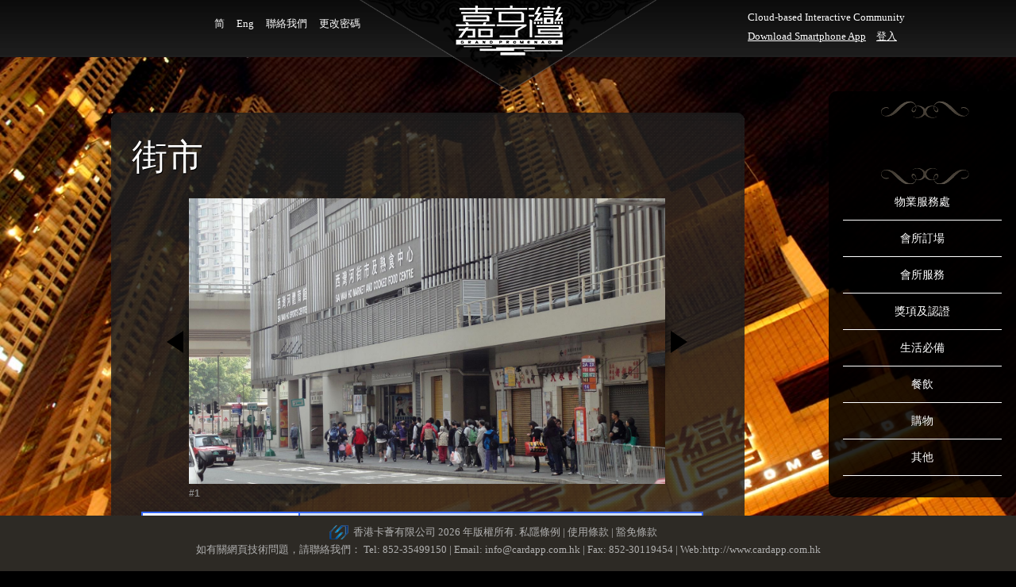

--- FILE ---
content_type: text/html; charset=utf-8
request_url: https://gp.hk-cic.com/Chi/otherinformation/List_details.aspx?classid=4B1C8F326231183F&Password=F715C494A94BC4903F12A00A0412A48E
body_size: 7994
content:


<!DOCTYPE html PUBLIC "-//W3C//DTD XHTML 1.0 Transitional//EN" "http://www.w3.org/TR/xhtml1/DTD/xhtml1-transitional.dtd">
<html xmlns="http://www.w3.org/1999/xhtml">
<head>
    <style type="text/css">
        .header-back
        {
            display: none;
        }
    </style>
    <link href="/Css/main.css" rel="stylesheet" type="text/css" /><link href="/Css/jquery-ui.css" rel="stylesheet" type="text/css" />
    <script src="/Js/jquery-1.8.2.min.js" type="text/javascript"></script>
    <script src="/Js/jquery-ui.min.js" type="text/javascript"></script>
    
<meta name="X-UA-Compatible" content="IE=EmulateIE7" /><meta name="robots" content="all" /><meta name="googlebot" content="all" /><title>

</title></head>
<body>
    <form name="aspnetForm" method="post" action="./List_details.aspx?classid=4B1C8F326231183F&amp;Password=F715C494A94BC4903F12A00A0412A48E" id="aspnetForm">
<div>
<input type="hidden" name="__VIEWSTATE" id="__VIEWSTATE" value="/[base64]/lgZzou4rloLTpgJrlkYpkAgIPZBYCZg8VAhBFNEQ5QjdENEQ4MzQyOTcxDOacg+aJgOmAmuWRimQCAw9kFgJmDxUCEDYxNjMwRDdBQ0E5MTVFRDgP5qWt5Li75aeU5ZOh5pyDZAIED2QWAmYPFQIQQkNBMUFCQTQ2QzI2ODQ3MxLlsYvoi5HmlLbmlK/[base64]/[base64]/[base64]/[base64]/Y2F0ZWlkPTkzOTcwMDRENkY1QzI5Q0UmUGFzc3dvcmQ9NzYwNjU5QjU4MUEzNkQ2RTE0OEM4NEE3MTA0OTkxMDMiPiDopb/ngaPmsrPnq5lf5aSq5a6J6KGXPC9hPjwvbGk+PGxpPjxhIGhyZWY9Ii9DaGkvb3RoZXJpbmZvcm1hdGlvbi9MaXN0X2J1c19kZXRhaWxzLmFzcHg/[base64]/Y2F0ZWlkPUJDQTFBQkE0NkMyNjg0NzMmUGFzc3dvcmQ9NzYwNjU5QjU4MUEzNkQ2RTE0OEM4NEE3MTA0OTkxMDMiPiDmuK/ls7bmsJHnlJ/mm7jpmaJf5aSq5a6J6KGXPC9hPjwvbGk+PC91bD48L2Rpdj48L2Rpdj48L2xpPmQCAg9kFgwCAQ8WAh8CBQEzZAIDDxYCHwIFATJkAgUPFgIfAgUBM2QCBw8WAh8CBQbnmoTlo6tkAgkPFgIfAgU/[base64]/L3VwbG9hZHMvTmVjZXNzaXR5RmlsZS9mNDVjZTVkYi03NDM3LTQ0MTItYTgzOS1kMWI2MDNlYTE3YTUucG5nZAILDxYCHwIF/[base64]/[base64]/[base64]/[base64]/[base64]/g2QCCQ8WAh8CBT8vdXBsb2Fkcy9OZWNlc3NpdHlGaWxlL2ZlNWU3ZjhhLTExN2YtNDFhYi1iNTVmLWUyNTQyMGQ4MjAzNi5wbmdkAgsPFgIfAgWOATxsaT48YSBocmVmPSIvQ2hpL290aGVyaW5mb3JtYXRpb24vTGlzdF9kZXRhaWxzLmFzcHg/[base64]/[base64]/opb/ngaPmsrPooZfluIKSAeeHn+alreaZgumWk++8miAgICAgICAgICAgICAgICAgICAgICAgICAgICAgICAgICAgICAgICAgICAgICAg6KGX5biCIDA2OjAwIC0gMjA6MDAgICAgICAgICAgICAgICAgICAgICAgICAgICAgICAgICAgICAgIOeGn+mjn+S4reW/gyAwNjowMCAtIDAyOjAwACPlpKrlronooZcxMuiZn+ilv+eBo+ays+W4guaUv+Wkp+W7iGRkfs2Ya9UpjYTKMdV4/nXEd8KxZOrXf9KagQ6nrRdyAG4=" />
</div>

<div>

	<input type="hidden" name="__VIEWSTATEGENERATOR" id="__VIEWSTATEGENERATOR" value="8E8C958A" />
</div>
    
    <div class="quanpingbeijing">
        <img src="/images/main_bg.jpg" /></div>
    <div class="header">
        <div class="header_wraper">
            <div class="header">
                <div class="en_chi">
                    <a href="/ChiSim/">简</a> <a href="/en/">Eng</a> <a href="/Chi/Clause/Contact.aspx">聯絡我們</a>
                    <a href="/Chi/UserCenter/ChangePassword.aspx">更改密碼</a>
                    
                </div>
                <div class="pingtai">
                    <p>
                        Cloud-based Interactive Community</p>
                    <p style="float: left;">
                        <a href="/Chi/Clause/DownloadApp.aspx">Download Smartphone App</a>
                        
                    </p>
                    <div id="ctl00_LoginUrl">
	
                        <a href="/Chi/UserCenter/Login.aspx" class="login-out">登入</a>
                    
</div>
                    
                </div>
                <div class="logo">
                    <div class="logo_1">
                        <a href="/">
                            <img src="/images/logo.png" /></a></div>
                </div>
            </div>
        </div>
    </div>
    <div class="clear">
    </div>
    
    <div class="wraper">
    



<div class="left_menu">
            <div class="left_top_circle">
                <img src="/images/left_top_circle.png" /></div>
            <div class="left_menu_body">
                <div class="jiahengwan">
                    
                </div>
                <div class="menu_list">
                    <ul id="menu">

                        <li><a href="javascript:void(0)">物業服務處 </a>
                            <div class="dropdown_4columns">
                                <div class="col_1">
                                    <ul>
                                        
                                                <li><a href="/Chi/Estates/tonggao.aspx?classid=87910D12E240B8CB">
                                                    屋苑通告</a></li>
                                            
                                                <li><a href="/Chi/Estates/tonggao.aspx?classid=083743ED7CA7A544">
                                                    停車場通告</a></li>
                                            
                                                <li><a href="/Chi/Estates/tonggao.aspx?classid=E4D9B7D4D8342971">
                                                    會所通告</a></li>
                                            
                                                <li><a href="/Chi/Estates/tonggao.aspx?classid=61630D7ACA915ED8">
                                                    業主委員會</a></li>
                                            
                                                <li><a href="/Chi/Estates/tonggao.aspx?classid=BCA1ABA46C268473">
                                                    屋苑收支報告</a></li>
                                            
                                                <li><a href="/Chi/Estates/tonggao.aspx?classid=0D7F11BB935E3B0C">
                                                    會所活動及課程通告</a></li>
                                            
                                                <li><a href="/Chi/Estates/tonggao.aspx?classid=9210718A09B47956">
                                                    嘉亨灣-獎項及認證</a></li>
                                            
                                    </ul>
                                </div>
                            </div>
                        </li>

                        <li><a href="javascript:void(0)">會所訂場</a>
                        
                            <div class="dropdown_4columns">
                                <div class="col_1">
                                    <ul>
                                        <li><a href="/Chi/Clubhouse/Booking-venues.aspx">預訂場地</a></li>
                                        <li><a href="/Chi/Clubhouse/Opening-hours.aspx">開放時間</a></li>
                                        <li><a href="/Chi/Clubhouse/Booking-records.aspx">訂場記錄</a></li>
                                    </ul>
                                </div>
                            </div>
                        
                        
                        </li>
                        <li><a href="javascript:void(0)">會所服務 </a>
                        <div class="dropdown_4columns">
                                <div class="col_1">
                                    <ul>
                                        
                                                <li><a href="/Chi/Estates/tonggao.aspx?classid=403ACE08DA867140">
                                                    會所服務</a></li>
                                            
                                    </ul>
                                </div>
                            </div>
                        
                        
                        
                        </li>
                        <li><a href="javascript:void(0)">獎項及認證 </a>
                            <div class="dropdown_4columns">
                                <div class="col_1">
                                    <ul>
                                        
                                                <li><a href="/Chi/Estates/tonggao.aspx?classid=AE4C2DCE460588B1">
                                                    獎項及認證</a></li>
                                            
                                    </ul>
                                </div>
                            </div>
                        
                        
                        
                        </li>
                        <li class="Life_css"><a href="javascript:void(0)">生活必備</a>

                        <div class="dropdown_4columns">
                                <div class="col_1">
                                    <ul>
                                        


                                            
                                
                                    
                                    
                                    


                                    <li><a href="javascript:void(0)">港鐵</a><div class="dropdown_4columns3"><div class="col_1"><ul><li><a href="/Chi/otherinformation/List_details.aspx?cateid=984DCF7FF4632F40&Password=760659B581A36D6E148C84A710499103">西灣河</a></li></ul></div></div></li>

                                            


                                            
                                
                                    
                                    
                                    


                                    <li><a href="javascript:void(0)">巴士/小巴</a><div class="dropdown_4columns3"><div class="col_1"><ul><li><a href="/Chi/otherinformation/List_bus_details.aspx?cateid=71EB7CDA28DC2717&Password=760659B581A36D6E148C84A710499103">西灣河 (嘉亨灣)</a></li><li><a href="/Chi/otherinformation/List_bus_details.aspx?cateid=DDDE9991DB1F8AF0&Password=760659B581A36D6E148C84A710499103">嘉亨灣 </a></li><li><a href="/Chi/otherinformation/List_bus_details.aspx?cateid=EFE6D6BA8CADC1C7&Password=760659B581A36D6E148C84A710499103"> 太康樓_太康街</a></li><li><a href="/Chi/otherinformation/List_bus_details.aspx?cateid=9397004D6F5C29CE&Password=760659B581A36D6E148C84A710499103"> 西灣河站_太安街</a></li><li><a href="/Chi/otherinformation/List_bus_details.aspx?cateid=D55EF73D9F9FFA90&Password=760659B581A36D6E148C84A710499103">太安樓, 筲箕灣道</a></li><li><a href="/Chi/otherinformation/List_bus_details.aspx?cateid=BCA1ABA46C268473&Password=760659B581A36D6E148C84A710499103"> 港島民生書院_太安街</a></li></ul></div></div></li>

                                            


                                            
                                
                                    
                                    
                                    


                                    <li><a href="/Chi/otherinformation/List_show.aspx?classid=71EB7CDA28DC2717&Password=760659B581A36D6E148C84A710499103">的士</a></li>

                                            


                                            
                                
                                    
                                    
                                    


                                    <li><a href="javascript:void(0)">電車</a><div class="dropdown_4columns3"><div class="col_1"><ul><li><a href="/Chi/otherinformation/List_details.aspx?cateid=F408B863E1C87B17&Password=760659B581A36D6E148C84A710499103">電車</a></li></ul></div></div></li>

                                            


                                            
                                
                                    
                                    
                                    


                                    <li><a href="javascript:void(0)">跨境巴士</a><div class="dropdown_4columns3"><div class="col_1"><ul><li><a href="/Chi/otherinformation/List_details.aspx?cateid=87910D12E240B8CB&Password=760659B581A36D6E148C84A710499103">嘉亨灣跨境巴士</a></li></ul></div></div></li>

                                            


                                            
                                
                                    
                                    
                                    


                                    <li><a href="/Chi/otherinformation/List_details.aspx?classid=B020E2BD00054735&Password=760659B581A36D6E148C84A710499103">渡輪</a></li>

                                            


                                            
                                
                                    
                                    
                                    


                                    <li><a href="/Chi/otherinformation/List_details.aspx?classid=4B1C8F326231183F&Password=760659B581A36D6E148C84A710499103">街市</a></li>

                                            


                                            
                                
                                    
                                    
                                    


                                    <li><a href="/Chi/otherinformation/List_details.aspx?classid=E47D2E28CCB9A196&Password=760659B581A36D6E148C84A710499103">民政事務處</a></li>

                                            


                                            
                                
                                    
                                    
                                    


                                    <li><a href="/Chi/otherinformation/List_details.aspx?classid=083743ED7CA7A544&Password=760659B581A36D6E148C84A710499103">健康中心</a></li>

                                            


                                            
                                
                                    
                                    
                                    


                                    <li><a href="/Chi/otherinformation/List_details.aspx?classid=9397004D6F5C29CE&Password=760659B581A36D6E148C84A710499103">郵局</a></li>

                                            


                                            
                                
                                    
                                    
                                    


                                    <li><a href="/Chi/otherinformation/List_details.aspx?classid=E80CACA5DC2A8FD3&Password=760659B581A36D6E148C84A710499103">體育館</a></li>

                                            


                                            
                                
                                    
                                    
                                    


                                    <li><a href="/Chi/otherinformation/List_details.aspx?classid=87910D12E240B8CB&Password=760659B581A36D6E148C84A710499103">文娛中心</a></li>

                                            


                                            
                                
                                    
                                    
                                    


                                    <li><a href="/Chi/otherinformation/List_details.aspx?classid=9A25A97AE4E36FB2&Password=760659B581A36D6E148C84A710499103">電影資料館</a></li>

                                            
                                    </ul>
                                </div>
                            </div>


                        </li>
                        <li><a class="MenuNone" href="/Chi/Shop/ShopList.aspx?classid=D7D0E056A10363E7&Password=760659B581A36D6E148C84A710499103">
                            餐飲</a></li>
                        <li><a class="MenuNone" href="/Chi/Shop/ShopList.aspx?classid=984DCF7FF4632F40&Password=760659B581A36D6E148C84A710499103">
                            購物</a></li>
                        <li><a class="MenuNone" href="/Chi/Shop/ShopList.aspx?classid=71EB7CDA28DC2717&Password=760659B581A36D6E148C84A710499103">
                            其他</a></li>
                    </ul>
                </div>
            </div>
            <div class="left_bottom_circle">
                <img src="/images/left_bottom_circle.png" /></div>
        </div>


        <div class="other_detaile">

        




            <div class="other_detaile1-2">
                <div class="gongwyu">
                    <span class="title">
                        街市</span></div>
                <div class="other_detaile_contact-2">
                    <div class="wuyuan wuyuanlist">
                        <div class="clear">
                        </div>
                        <div class="bank2">
                        </div>
                        <div class="bibei">
                            <div class="bibei_tupian">
                                <link rel="stylesheet" media="all" type="text/css" href="/iStu12/iStu12.css" />
                                <script type="text/javascript" src="/iStu12/iStu12.js"></script>
                                <ul class="iStu12">
                                    <li class="prev"></li>
                                    <li class="images">
                                        <div class="slide">
                                            
                                                   <a title="點擊圖片展示大圖" href="https://gpadmin.hk-cic.com/uploads/NecessityFile/f6b34ca9-d052-4c4e-acd1-39da550bc31c.JPG" target="_blank"> <img src="https://gpadmin.hk-cic.com/uploads/NecessityFile/f6b34ca9-d052-4c4e-acd1-39da550bc31c.JPG" alt="#1" /></a>
                                                
                                        </div>
                                    </li>
                                    <li class="next"></li>
                                    <li class="caption"></li>
                                </ul>
                            </div>
                            <div class="clear">
                            </div>
                            <div class="bank">
                            </div>
                            <div class="bibei_content">
                                
                                        <table border="1">
                                            <tr>
                                                <td>
                                                    <div class="station">
                                                        西灣河街市</div>
                                                </td>
                                                <td>
                                                    <div class="change_sttation">
                                                        營業時間：                                               街市 06:00 - 20:00                                      熟食中心 06:00 - 02:00</div>
                                                </td>
                                            </tr>
                                            <tr>
                                                <td>
                                                    <div class="ticket">
                                                        </div>
                                                </td>
                                                <td>
                                                    <div class="service_time">
                                                        太安街12號西灣河市政大廈</div>
                                                </td>
                                            </tr>
                                        </table>
                                    
                            </div>
                        </div>
                    </div>
                </div>
            </div>
        </div>
        




<div class="clear"></div>
    <div style="height:46px;"></div>

    <div class="footer">
              
            <div class="wraper">
                <div class="footer2">
                    <img src="/images/cardapp_logo.png"><span>香港卡薈有限公司 2026 年版權所有. <a href="#">私隱條例</a> | <a href="#">使用條款</a> | <a href="#">豁免條款</a> </span></div>
                <p>如有關網頁技術問題，請聯絡我們： Tel: 852-35499150 | Email: <a href="mailto:info@cardapp.com.hk">info@cardapp.com.hk </a> |  Fax: 852-30119454 | Web:<a href="http://www.cardapp.com.hk">http://www.cardapp.com.hk</a></p>
            </div>
        </div>


   
    </div>

    </form>
</body>
</html>


--- FILE ---
content_type: text/css
request_url: https://gp.hk-cic.com/Css/main.css
body_size: 6882
content:
@charset "utf-8";

@import url(reset.css);

.clear{
	
	clear:both;
}



.bank{
	
	height:10px;
}


.bank1{
	
	height:105px;
}


.bank2{
	
	height:22px;
}


.bank3{
	
	height:8px;
}


a{
	
	text-decoration:none;
}


body{
	
	color:#000;
	
	font-family:"trajan Pro";
	
	font-size:10pt;
	
	color:#fff;
	
	background:url(../images/main_bg.jpg) #000 no-repeat top;
}


.logo{
	
	margin:0 auto;
	
	width:374px;
}


.header_wraper{
	
	margin:0 auto;
	
	width:1000px;
	
	background:url(../images/head_bg.png) repeat-x;
}


	
.en_chi{
	
	float:left;
	
	line-height:36px;
	
    width:320px;
	
    text-align:right;
	
	padding-top:12px;
	
	
}


.en_chi a{
	
	color:#fff;
	
	margin:0 6px;
}


.pingtai{
	
	float:right;
	
	line-height:24px;
	
	padding-top:10px;
	
	
}


	.pingtai a
	{
	
	    color:#fff;
	
	    text-decoration:underline;
	
	
}


.wraper{
	
	margin:0 auto;
	
	width:1000px;
}


	
.header{
	
	background:url(../images/head_bg.png) repeat-x;
	
	height:72px;
	
	width:100%;
	
	font-size:10pt;
	

}


.logo_1{
	
	position:absolute;
}


	
.index_pro{
	
	margin:0 auto;
	
	width:747px;
	
	margin-top:130px;
	
	overflow:hidden;
	
	float:right;
}


	
ul.index_pro_list{
	
	width:875px;
}


ul.index_pro_list li{
	
	float:left;
	
	width:249px;
	
	height:157px;
	
	display:block;
	
	background:url(../images/index_pro_bg.png) no-repeat;
	
	margin-top:-79px;
	
	position:relative;
	

}


ul.index_pro_list li a{
	
	color:#fff;
	
	top:64px;
	
	left:10px;
	
	width:229px;
	
	height:45px;
	
	text-align:center;
	
	display:block;
	
	z-index:3;
	
	position:absolute;
	
	
}


ul.index_pro_list li a:hover{
	
	color:#999;
	
	display:block;
}


	
ul.index_pro_list li.pro_list_first{
	
	margin-top:0px;
	
	margin-left:0px;
}


ul.index_pro_list li.pro_list_second{
	
	
	margin-left:124px;
}


ul.index_pro_list li.pro_list_third{
	
	background:none;
}


	
	
/*.footer{
	
	margin:0 auto;
	
	width:520px;
	
	font-size:7px;
	
	position:fixed;
	
	bottom:0;
	
	left:50%;
	
	margin-left:-260px;
	

}


.footer_main{
	
	float:left;
	
	width:494px;
	
	background:url(../images/footer_middle_bg.png) repeat-x;
	
	height:56px;
}


.footer_logo{
	
	float:left;
}


.footer_left{
	
	float:left;
	
	width:13px;
	
	height:56px;
	
	display:block;
}


.footer_right{
	
	display:block;
	
	width:13px;
	
	height:56px;
	
	float:right;
}


.footer_all_right{
	
	color:#000;
	
	text-align:center;
	
	width:254px;
	
	float:right;
	
	font-size:7px;
	
	-webkit-text-size-adjust:none;
	
	padding-top:11px;
	
	
	
}


.footer_all_right a{
	
	color:#000;
}


.footer_all_right a:hover{
	
	color:#fff;
}
*/
.footer {
	background:#2d2a25;
	position:fixed;
	height:60px;
	padding-top:10px;
	bottom:0px; right:0px; left:0px;
	color:#b1b1b1;
	text-align:center;
	line-height:22px;
	z-index:2;
}
.footer a{ color:#b1b1b1;}
.footer a:hover{ color:#fff;}
.footer p img{}
.footer2{ height:22px; line-height:22px; margin:0 auto; width:450px;}
.footer2 img{ float:left; margin-right:5px;}
.footer2 span{ height:22px; line-height:22px; float:left;}
	
	
/*booking*/
.changdi-auto{
	
	margin:0 auto;
	
	width:815px;
	
	margin-top:30px;
	
	float:left;
	
	
}


.changdi-b{
	
	padding-top:20px;
}


.changdi-l{
	
	float:left;
	
	width:292px;
}


.changdi {
	
	width: 292px;
	
	height:430px;
	
	background: url(../images/changdi.png) no-repeat;
	

}


.changdi-1 {
	
	text-align: center;
	
	padding-top: 24px;
	

}


.changdi-1 span.sheshi {
	
	width: 132px;
	
	height: 32px;
	

}


.ss {
	
	width: 114px;
	
	height: 30px;
	
	text-align: center;
	
	border: 0 none;
	
	font-size: 14px;
	
	line-height: 25px;
	
	padding-left: 10px;
	
	padding-bottom: 5px;
	
	padding-top: 5px;
	
	color: #555;
	
	background: url(../images/changdi_2.png) no-repeat;
	

}


.changdi-1 p {
	
	width: 180px;
	
	height: 26px;
	
	background: url(../images/changdi_3.png) no-repeat;
	
	margin-top: 16px;
	
	font-size: 11px;
	
	line-height:28px;
	
	letter-spacing:-1px;
	
	color: #777;
	
	margin-left: 55px;
	

}


.changdi-2 {
	
	width: 214px;
	
	height: 204px;
	
	background: url(../images/changdi_4.png) no-repeat;
	
	
	margin:0 auto;
	
	margin-top: 15px;
	

}


.changdi-3{
	
	margin:0 auto;
	
	width:230px;
	
	text-align:right;
	
	padding-top:20px;
	
	height:30px;
	
	line-height:30px;
	}


.changdi-r{
	
	float:right;
	
	width:502px;
}


.changdi-r-b{
	

}


.changdi-r-body{
	
	float:left;
	
	width:100%;
	
	background:url(../images/changdi-r_bg.png) repeat-y;
	
	height:536px;
}


.changji-project{
	
	padding:10px 0 0 10px;
	
	line-height:20px;
	
	clear:both;
}


.content-body{
	
	margin:0 auto;
	
	width:488px;
}


.yiding-list p{
	
	background-color: #677680;
	
    height: 23px;
	
    width: 488px;
}


.yiding-list p span{
	
	width:50%;
	
	line-height:23px;
	
	display:block;
	
	float:left;
	
	text-align:center;
	
	color:#fff;
}



.yiding-list p span.lanse{
	
	background:#D2EBF2;
	
	color:#000;
}


.yiding-list p span.lanse_fee{
	
	background:#D2EBF2;
	
	color:#000;
}


.shuoming{
	
	height:30px;
	
	line-height:30px;
}


.changdi-list
{
	
    float:left;
	
    height:223px;
	
    overflow:auto;
	
	width:488px;
	
	
}


.yidi-top{
	
	background:#677680;
	
	float: left;
	
    width: 100%;
}


.yidi-now p{
	
	/*background:#00B0F0;
	*/
	float:left;
	
	width:100%;
	
	height:23px;
	
	line-height:23px;
}


.lanse_bg_l{
	
	background:#677680;
	
	height:23px;
}


.yidi-now span{
	
	width:33%;
	
	display:block;
	
	float:left;
	
	text-align:center;
	
	color:#fff;
	
	
}


.yidi-now span.lanse-1{
	
	width:67%;
	
	color:#686868;
	

	height:19px;
	
	padding:2px 0;
}


.yidi-now p.lanse_bg_even span.lanse-1{
		background:#D2EBF2;
	 color:#000;
}


.yidi-now span.lanse-2{
	
	width:67%;
	
	height:11px;
	
	padding:6px 0;
}


	
	.yidi-now span.lanse-1 span{
	
	width:100%;
	
	height:10px;
	
	
}



	
.yidi-now span.dd{
	
	width:67%;
}


.aniu-btn{
	
	text-align:right;
	
	margin-top:20px;
}


	
.changdi2 {
	
	width: 280px;
	
	height: 265px;
	
	margin-left: 35px;
	
	margin-top: 10px;
	

}


.changdi2 span {
	
	font-size: 16px;
	
	color: #606060;
	
	line-height: 20px;
	
	float: left;
	

}


.changdi2 p {
	
	width: 140px;
	
	height: 31px;
	
	display: block;
	
	float: left;
	
	margin-bottom: 20px;
	
	margin-top: 10px;
	

}


.changdi2 p span {
	
	font-family: Arial;
	
	font-size: 12px;
	
	color: #606060;
	
	line-height: 30px;
	
	width: 65px;
	
	height: 31px;
	

}


/*end booking*/

/*booking_jilu*/
.booking_jilu{
	
	margin:0 auto;
	
	width:815px;
	
	margin-top:44px;
	
	float:left;
}



.jilu-list tr, .jilu-list td, .jilu-list th{
	
	border:1px solid #575757;
}


.jilu-list table{
	
	border:0px;
}


.jilu-list tr{
	
    background:rgba(35, 35, 35, 0.8) none repeat scroll 0 0 !important;
	
    -moz-opacity:0.8;
	
	filter:Alpha(opacity=80);
	
	background:rgb(35, 35, 35);
	
	
}


.jilu-list td{
	
	text-align:center;
	
	padding:10px 0;
}


.jilu-list tr.jilu-t{
	
	background:url(../images/jilu-th-bg.png) no-repeat;
	
	height:75px;
	
	line-height:75px;
}


.jilu-t th{
	
	color: #FFFFFF;
	
    font-size: 22px;
	
	text-align:center;
	
	background:#232323;
}


.jilu-list tr.even{
	
    background:rgba(18, 18, 18, 0.9) none repeat scroll 0 0 !important;
	
    -moz-opacity:0.9;
	
	filter:Alpha(opacity=90);
	
	background:rgb(18, 18, 18);
}


.jilu-list1{
	
	width:200px;
	
	font-size:16px;
	
	color:#929292;
}


.jilu-list2{
	
	width:200px;
	
	color:#929292;
}


.jilu-list3{
	
	width:200px;
	
	color:#929292;
}


.jilu-list4{
	
	width:200px;
	
	color:#929292;
}


.jilu-list4 a{
	
	color:#fff;
}


.timeleft{
	
	float:left;
	
	text-align:left;
	
	padding-left:4px;
}


.timeright{
	
	float:right;
	
	padding-right:4px;
}


.jilu-list td div{
	
	float:left;
	
	line-height:19px;
	
	clear:both;
	
	width:100%;
}


	
	
	.jilu-list5{
	
	width:20%;
	
	font-size:16px;
	
	color:#000;
	
	
}


.jilu-list6{
	
	width:33%;
	
	color:#929292;
}


.jilu-list7{
	
	width:20%;
	
	color:#929292;
}


.jilu-list8{
	
	width:10%;
	
	color:#929292;
}


.jilu-list9{
	
	width:29%;
	
   color:#929292;
}



.jilu-list td.jilu-list10 p
{
	
    /*color:#000;*/
	
	padding:0px 4px;
	
	line-height:20px;
}


.jilu-list td.jilu-list5{
	
	text-align:left;
	
	color:#838383;
}


.jilu-list td.jilu-list5 span{
	
	float:right;
	
	padding-top:10px;
}


.jilu-list11{
}


.jilu-list11 div{
	
/*	height:28px;*/
	
	display:block;
	
	line-height:20px;
	
	width:100%;
	
	float:left;
}


.jilu-list11 div span{
	
	width:50%;
	
	display:block;
	
	font-size:14px;
	
	float:left;
	
	
}


.open-fee{
	
/*	border-bottom:1px solid #C6C9CD;*/
}


	
	
.timeleft{
	
	float:left;
	
	text-align:left;
	
	padding-left:4px;
}


.timeright{
	
	float:right;
	
	padding-right:4px;
}


.jilu-list td div{
	
	float:left;
	
	line-height:19px;
	
	clear:both;
	
	width:100%;
	
	display:block;
	
	
}



.jilu-list td p{
	
	float:left;
	
	width:96%;
	
	padding:10px 5px;
	
	text-align:left;
}


	
	
/*end booking_jilu*/

/*ohter_detaile*/
.other_detaile{
	
	margin:0 auto;
	
	width:800px;
	
	margin-top:70px;
	
	float:left;
	position:relative;
}


.other_detaile1{
	
	float:left;
	
	width:746px;
	
	height:392px;
	
	padding:26px;
	
	background:url(../images/other__detaile_bg.png) no-repeat;
}


	
	.other_detaile1-2{
	
	float:left;
	
	width:746px;
	
	height:836px;
	
	padding:26px;
	
	background:url(../images/other__detaile_bg2.png) no-repeat;
}


.other_detaile_contact{
	
	width:744px;
	
	height:340px;
	
	overflow:auto;
}


	.other_detaile_contact-2{
	
	width:744px;
	
	height:760px;
	
	overflow:auto;
}


/*end ohter_detaile*/


/*all_list*/

.all_list-auto{
	
	margin:0 auto;
	
	width:800px;
	
	margin-top:60px;
	
	float:left;
}


.all_list_body{
	
	float:left;
	
	width:800px;
	
	background:url(../images/all_list_body.png) repeat-y;
}
.all_list_body1{
	
	margin:0 auto;
	
	width:760px;
	
	padding:11px 0;
}
.all_list_body_shopbook{
	
	float:left;
	
	width:800px;
	
	background:url(../images/all_list_body.png) repeat-y;
}
.all_list_body1_shopbook{
	margin:0 auto;
	width:760px;
	padding:11px 0;
}

.title-t{
	
	color: #fff;
	
    font-family: "宋体";
	
    font-size: 20px;
	
    font-weight: bold;
	
    line-height: 20px;
}
.title-t_booshop a{
	
	color: #fff;
	
    font-family: "宋体";
	
    font-size: 20px;
	
    font-weight: bold;
	
    line-height: 20px;
}

.tonggao-t1{
	
	width:580px;
	
	padding-left:16px;
}





.tonggao-t1 a{
	
	float:left;
}


.tonggao-t1{
}


.tonggao-t1 span{
	
	float:left;
	
	margin:-2px 0 0 12px;
	
	display:block;
	
	width:58px;
	
	height:32px;
	
	
}


	
	
	
.tonggao-t2{
	width:110px;
	

text-align:center;
}


.tonggao-t table, .tonggao-t tr{
	
	border:1px solid #333;
}


.tonggao-t td, .tonggao-t th{
	
	border:0px;
}


.tonggao-t th{
	
	background:#222;
	
	
	color:#fff;
	
	height:23px;
	
	line-height:23px;
}


.tonggao-t td{
	
line-height:32px;
	
	height:32px;
}


.tonggao-t tr{
	
	/*background:#d2eaf1;
	*/
}


.tonggao-t tr.tonggao-even{
	
	/*background:#fff;
	*/
	background:url(../images/all_list_body.png);
}


.tonggao-t td a{
	
	 color: #e4e4e4;
	
    text-decoration: underline;
}


.tonggao-t td{
	
	 color: #e4e4e4;
	
    text-decoration: underline;
}


.tonggao-t{
	
	margin-top:10px;
}
.tonggao-t_booshop{
    text-align:center;
	margin-top:10px;
}


/*end all_list*/

/*login website css*/
.login-auto{
	
	margin:0 auto;
	
	width:605px;
	
	
}


.header-r{
	
	height:161px;
	
	width:100%;
}


.login{
	
	position:relative;
	
	width:600px;
	
	height:233px;
	
	margin-top:90px;
	
	border:1px solid #504F4F;
	
	background:url(../images/logo_login_bg.png) repeat;
}


.login_l_t, .login_r_t,  .login_l_b, .login_r_b{
	 position:absolute;
	 width:10px;
	 height:10px;
	 display:block;
	 z-index:1
}


.login_l_t{
	
	left:-1px;
	
	top:-1px;
	
	background:url(../images/logo_l_t.png) no-repeat;
}


.login_r_t{
	
	top:-1px;
	
	right:-1px;
	
	background:url(../images/logo_r_t.png) no-repeat;
}


.login_l_b{
	
	left:-1px;
	
	bottom:-1px;
	
	background:url(../images/logo_l_b.png) no-repeat;
}


.login_r_b{
	
	right:-1px;
	
	bottom:-1px;
	
	background:url(../images/logo_r_b.png) no-repeat
}


	
.login_title{
	
	background:url(../images/logo_title.jpg) repeat-x;
	
	height:32px;
}


.login_title h3{
	
	line-height:32px;
	
	padding-left:20px;
	
	font-weight:bold;
	
	color:#121313;
	
	font-size:14px;
	
	float:left;
	
	
}


.return_title{
	 float: right;
	
width: 32px;
	
height: 32px;
	
display: block;
	
line-height: 32px;
	
text-align: center;
	
color: rgba(249, 33, 8, 1);
	
font-weight: bold;
}


	
.login-btn{
	
	width:71px;
	
	height:20px;
	
	text-align:center;
	
	line-height:20px;
	
	background:#c7c8c9;
	
	border:none;
}


.login-body{
	
	float:left;
	
	padding:36px 0 26px 0;
	
	width:100%;
}


ul.list5{
	
	clear:both;
	
	height:39px;
}


ul.list5 li{
	
	float:left;
}


ul.list5 li.list5-1{
	
	width:34%;
	
	text-align:right;
	
	line-height:28px;
}


ul.list5 li.list5-2{
	
	width:60%;
}


.text1{
	
	width:217px;
	
	height:17px;
	
	border:1px solid #c6c6c6;
	
	padding:5px 4px;
}


.text2{
	
	height:17px;
	
	border:1px solid #c6c6c6;
	
	padding:5px 4px;
}


.login_info{
	 float:right;
	
padding-top:65px;
}




/*
aspnetpager分页控件样式
*/
.paginator
{
	
	font: 12px Arial, Helvetica, sans-serif;
	
	margin: 0px;
	
	padding: 0px;
	
	height: 25px;
	
	line-height: 25px;
	
	background:#E1E2E3;
	
	color:#999;
	

}


.paginator a, .pageList .this-page
{
	
	padding: 1px 6px;
	
	border: solid 1px #ddd;
	
	background: #fff;
	
	text-decoration: none;
	
	margin-right: 2px;
	

}


.paginator a:visited
{
	
	padding: 1px 6px;
	
	border: solid 1px #ddd;
	
	background: #fff;
	
	text-decoration: none;
	

}


.paginator .break
{
	
	padding: 1px 6px;
	
	border: none;
	
	text-decoration: none;
	

}


.paginator .this-page
{
	
	padding: 1px 6px;
	
	font-weight: bold;
	
	font-size: 13px;
	
	border: none;
	

}


.paginator a:hover
{
	
	color: #fff;
	
	background: #ffa501;
	
	border-color: #ffa501;
	
	text-decoration: none;
	

}




/*gangtie_style*/
.wuyuanlist{
	
	width:944px;
	
	margin:0 auto;
}


.gongwyu{
	
	color:#fff;
	
	font-size:45px;
	
	text-shadow:1px 1px 1px #000;
}


.title{
}


.title_time{
	
	float:right;
}


.fabu_time{
	
	float:right;
	
	color:#fff;
	
	text-shadow:2px 2px 2px #000;
	
	width:175px;
	
	text-align:center;
}


.wuyuanlist{
	
	width:720px;
}


ul.list5{
}


ul.list5 li{
	
	height:40px;
	
	font-size:16px;
	
	line-height:40px;
	

}



ul.list5 li a{
	
	color:#fff;
	
	text-shadow:2px 2px 2px #000;
	
	padding-left:10px;
}


	
	
.wuyuan_name{
	
	color:#fff;
	
	text-shadow:2px 2px 2px #000;
	
	font-size:30px;
	
	padding-top:20px;
	

}


.wuyuan_detail_time{
	
	float:right;
	
	color:#fff;
	
	text-shadow:2px 2px 2px #000;
}


	
.shangpu_miaosu{
/*	
	float:left;
	
	width:180px;*/
	
	line-height:26px;
}


	
	
.bibei_tupian{
	
	margin:0 auto;
	
	width:720px;
}


.bibei_tupian img{
	
	max-width:600px;
	
	text-align:center;
}


.bibei_content{
	
	margin:0 auto;
	
	width:720px;
}


.bibei_content table{
	
	margin-bottom:20px;
}


	
.bibei_content table td table{
	
	margin-bottom:0px;
}


.bibei_content table, .bibei_content table tr, .bibei_content table td{
	
	border:2px solid #36F;
}



	
.bibei_content .station:nth-child(even){
	
	background:#000;
}



.station{
	
	width:196px;
	
	text-align:center;
	
	color:#000;
	

	font-size:30px;
	
	padding:10px 0;
	
	background:#fff;
}


.change_sttation{
	
	width:496px;
	
	padding:5px;
	
	background:#d3dfee;
	
	color:#000;
	
	
}


.bibei_content table tr:nth-child(odd){
	
	background:#d3dfee;
}


	
.bibei_content table tr td:first-child(odd){
	
	background:#fff;
}

	
.bibei_content table tr td table tr:nth-child(odd){
	
	color:#000;
}

	
.service_time{
	
	padding:5px;
}


.ticket{
	
	text-align:center;
	
	padding:10px 0;
	
	width:196px;
	
	background:#fff;
	
	color:#000;
	

}


.bus_bg{
	
	background:#fff;
}


/*end gnagtie_style*/

/*shop_show*/
.content_bg{
	
	float:left;
	
	width:760px;
	
	min-height:350px;
	
	background:url(../images/other__detaile_bg2_bg.png) repeat-y;
	
	padding-bottom:153px;
	
	padding:0 20px;
}


	
	
	
ul.list2{
	
	margin:42px auto;
	
	width:990px;
}


ul.list2 li{
	
	float:left;
	
	width:33%;
	
	height:70px;
}


ul.list2 li a{
	
	color:#fff;
	
	font-size:45px;
	
	text-shadow:2px 2px 2px #000;
	
	padding-left:20px;
}


ul.list2 li:nth-child(3n+0){
	
	text-align:right;
}


ul.list2 li:nth-child(3n-1){
	
	text-align:center;
}


	
.wuyuan{
	
	margin:0 auto;
	
	
}


.fatuan{
	
	float:left;
	
	width:389px;
	
	padding-right:146px;
	

}


ul.list3{
	
	margin:46px auto;
}


ul.list3 li{
	
	height:70px;
	
	float:left;
	
	width:389px;
}


ul.list3 li:nth-child(2n+0){
}


ul.list3 li a{
	
	color:#fff;
	
	font-size:45px;
	
	text-shadow:2px 2px 2px #000;
	
	padding-left:20px;
}


ul.list4{
	
	margin:46px auto;
}


ul.list4 li{
	
	height:70px;
	
	font-size:28px;
	

}



ul.list4 li a{
	
	color:#fff;
	

	text-shadow:2px 2px 2px #000;
	
	padding-left:20px;
}


	
.publick{
	
	position:relative;
	
	padding-top:44px;
	
	float:left;
	
	width:800px;
	
	
}


.botoom_room{
	
	position:absolute;
	
	left:-65px;
	
	bottom:0px;
}


	
.shangpu_A{
	
	margin:0 auto;
	
	width:760px;
}


	
.shangpu_pic{
   clear: both;
    margin: 0 auto;
    padding-top: 20px;
    width: 640px;
}



.shangpu_name{
     clear: both;
    float: left;
    width: 100%;
}


	.shangpu_pic img{
	max-width:640px;
}


.shangpu_name{
	
	color:#fff;
	
	font-size:18px;
	
	text-shadow:2px 2px 2px #000;
}


.shangpu_name_tit{
	
	color:#fff;
	
	font-size:45px;
	
	text-shadow:2px 2px 2px #000;
	
	text-align:center;
}


.shangpu_contact{
	
	font-size:30px;
}


.shangpu_contact a{
	
	color:#fff;
	
	text-shadow:2px 2px 2px #000;
}
ul.list5-shop li{ float:left; padding: 0 10px; font-size:0.8em;}
.aline{text-decoration: underline;}

	
.tanchu{
	
	position:absolute;
	
	top:0px;
	
	left:65px;
	
	display:none;
}


	

/*end shop_show*/
.quanpingbeijing{
	position:fixed;
	 z-index:-1;
	 left:0px;
	 top:0px;
	 bottom:0px;
	 right:0px;
}
.quanpingbeijing img
{
    width:100%; 
    height:100%;
}



/*left_menu*/
.left_menu{
	
	width:236px;
	
	position:fixed;
	
	right:0px;
	
	top:115px;
	
	z-index:101;
	
	float:right;
}


.left_menu_body{
	
	float:left;
	
	width:200px;
	
	text-align:center;
	
	padding:0 18px;
	
	font-size:15px;
	
	padding-bottom:16px;
	
	background:url(../images/left_menu_list.png) repeat-y;
}


.jiahengwan{
	
	background:url(../images/jiahengwan_name.png) no-repeat;
	
	height:62px;
	
	padding-top:44px;
}


.menu_list ul{
}


.menu_list ul li{
	
	width:200px;
	
	border-bottom:1px solid #fff;
	
	text-align:center;
	
	float:left;
}


.menu_list ul li a{
	
	color:#fff;
}


.menu_list ul li a:hover{
	
	color:#CCC;
	
	 background:url(../images/left_xiaosanjiao.png) no-repeat left;
}


	.menu_list ul li a.MenuNone:hover{
	
	color:#CCC;
	
	 background:none;
}


/*弹出样式*/
#menu {
	width:156px;
}


#menu li{
	float:left;
	display:block;
	 position:relative;
	line-height:21px;
 }


#menu li a {
	font-size:14px;
	display:block;
	outline:0;
	text-decoration:none;
	 width:200px;
	 padding:12px 0 12px 21px;
	 margin-left:-21px;
}



.dropdown_4columns{
		margin:6px auto;
	float:left;
	position:absolute;
	 top:-999em;
	 text-align:center;
	 border-radius:10px 10px 10px 10px;
	
	background:rgba(0, 0, 0, 0.71) none repeat scroll 0 0 !important;
	
	-moz-opacity:0.71;
	
	filter:Alpha(opacity=71);
	
	z-index:5;
}


	

#menu li:hover .dropdown_4columns{
	right:218px;
	top:0px;
}


#menu li.Life_css:hover .dropdown_4columns{
	right:218px;
	top:-182px;
}


.col_1 {
	display:inline;
	float: left;
	position: relative;
	margin:0;
 }


.col_4 {
	display:inline;
	float: left;
	position: relative;
	margin:0;
}


#menu h3 {
	font-size:14px;
	font-weight:bold;
	color:#3B4053;
	margin:4px 0;
	padding-left:20px;
	font-family:"\5B8B\4F53",san-serif;
	line-height:21px;
	font-size:12px;
	text-align:center;
}




#menu li:hover div a {
	font-size:12px;
	color:#fff;
}


#menu li:hover div a:hover {
	color:#ccc;
}


#menu li ul {
	list-style:none;
	padding:0 18px 18px 18px;
	margin:0;
	 float:left;
}


#menu li ul li {
	font-size:12px;
	line-height:12px;
	position:relative;
	  margin:0;
	text-align:center;
	 width:138px;
}


#menu li ul li a{
	margin:0;
	 background:none;
	 width:138px;
	 padding-left:0px;
}


#menu li ul li:hover {
	background:none;
	margin:0;
	 width:138px;
}



/*three style*/
.dropdown_4columns3{
		margin:0 auto;
	float:left;
	position:absolute;
	 top:-999em;
	 text-align:center;
	 border-radius:10px 10px 10px 10px;
	
	background:rgba(0, 0, 0, 0.71) none repeat scroll 0 0 !important;
	
	-moz-opacity:0.71;
	
	filter:Alpha(opacity=71);
	
	z-index:5;
}


#menu li ul li:hover .dropdown_4columns3{
	right:156px;
	 top:0px;
}


#menu li ul li a{
	margin:0;
	 background:none;
	 width:138px;
	 padding-left:21px;
	 margin-left:-21px;
}


	
/*end left_menu*/

/*附加页*/
.con-tit{
	
	font-family:"黑体";
	
	font-size:24px;
	
	font-weight:bold;
	
	text-align:center;
	
	height:60px;
	
	line-height:60px;
	
	
}


.con-body{
	
	line-height:23px;
	
	padding:0 6px;
}


.con-body p{
	
	padding-left:12px;
}


.tonggao-body1{
	
	margin:0 auto;
	
	width:758px;
}


	
.index-mobile{
	
	padding-top:60px;
}


/*end附加页*/
.login-out{
	background: none;
	
color: #fff;
	
margin-left: 13px;
}



.coming_soon{
	
	width:729px;
}


.related-nav {
	position:absolute;
	right:800px;
	top:70px;
	width:80px;
	}
.related-nav div{
	clear:both;
	text-align:right;
	
	}
.rerated-link{
	margin-bottom:10px;
	float:left;
	width:100%;
	}
.rerated-link h3{
		background:rgba(0, 0, 0, 0.86) none repeat scroll 0 0 !important;
	
	-moz-opacity:0.86;
	
	filter:Alpha(opacity=86);
	float:right;
	padding-left:12px;
	height:28px;
	line-height:28px;
	font-family:"黑体";
	font-size:15px;
	font-weight:bold;
	}
.rerated-p{
	margin-bottom:7px;
	float:left;
	width:100%;
	}
.rerated-p a{
	color:#fff;
	float:right;
	background:rgba(0, 0, 0, 0.71) none repeat scroll 0 0 !important;
	
	-moz-opacity:0.71;
	
	filter:Alpha(opacity=71);
	padding-left:12px;
	height:18px;
	line-height:18px;
	padding-right:6px;
	}
	
.down_load_bg{width:1000px;}
.down_load_bg .other_detaile1{ background:url(../images/down_load_bg.png) no-repeat; width:946px;}
.down_load_bg .other_detaile_contact{ width:946px;}
.down_pic{ max-width:930px}


.order_border{ border:1px solid #ccc; margin-top:10px;}
.parting_line{ border-top:1px solid #ccc; float:left; width:100%;}
.order_remark{ margin-top:10px;}
.remark_content{ padding:10px 0;}
.tonggao-t .order_border table{ width:100%; border:0;}
.tonggao-t .order_border tr{ border:0;}
.tonggao-t .order_border th{ background:none; width:100px;}
/*manegement*/
.manegement_big_bg{ background:url(images/shop_bg.png) repeat-x top; width:100%; height:100%;}
.management_hover{height: 60px; text-align: center; line-height: 60px; border-color:#000; background:none;}
.management_hover:hover{ background-color:#a5d7b3;}


/*嘉亨湾商户入口按钮*/
.showPanel1user a{color: #ABA4A4;
background:  #121212;
padding: 10px;
margin: 0px;}
.showPanel1user a:hover{color: #ABA4A4;
padding: 10px;
margin: 0px;
background: #454343;}

--- FILE ---
content_type: text/css
request_url: https://gp.hk-cic.com/Css/reset.css
body_size: 385
content:
/* CSS Document */
html {
}
body, div, dl, dt, dd, ul, ol, li, h1, h2, h3, h4, h5, h6, pre, code, form, fieldset, legend, input, button, textarea, p, blockquote, th, td {
	margin:0;
	padding:0;
}
table {
	border-collapse:collapse;
	border-spacing:0;
}
fieldset, img {
	border:0;
}
address, caption, cite, code, dfn, em, strong, th, var, optgroup {
	font-style:normal;
	font-weight:bold;
}
del, ins {
	text-decoration:none;
}
li {
	list-style:none;
}
caption, th {
	text-align:left;
}
h1, h2, h3, h4, h5, h6 {
	font-size:100%;
	font-weight:normal;
}
q:before, q:after {
	content:'';
}
abbr, acronym {
	border:0;
	font-variant:normal;
}
sup {
	vertical-align:baseline;
}
sub {
	vertical-align:baseline;
}
legend {
	color:#000;
}
input, button, textarea, select, optgroup, option {
	font-family:Verdana, Geneva, sans-serif;
	font-size:12px;
	font-style:normal;
	font-weight:400;
}
input, button, textarea, select {
	*font-size:100%;
}

--- FILE ---
content_type: text/css
request_url: https://gp.hk-cic.com/iStu12/iStu12.css
body_size: 186
content:

ul.iStu12 {list-style:none; margin:0 auto; position:relative; padding:0 42px 25px 42px; width:0;}
ul.iStu12 li.prev {position:absolute; width:42px; height:123px; background:url(left.png); left:0; z-index:100; cursor:pointer;}
ul.iStu12 li.next {position:absolute; width:42px; height:123px; background:url(right.png); right:0; z-index:100; cursor:pointer;}
ul.iStu12 li.images {position:absolute; left:42px; top:0; overflow:hidden; z-index:50;}
ul.iStu12 li.images div.slide {position:absolute; left:0; top:0;}
ul.iStu12 li.images img {display:block; float:left;}
ul.iStu12 li.caption {position:absolute; bottom:0; left:42px; font:bold 12px/25px arial,sans-serif; color:#888;}


--- FILE ---
content_type: application/javascript
request_url: https://gp.hk-cic.com/iStu12/iStu12.js
body_size: 936
content:

$(window).load(function(){
/* just one variable to set-up */
speed = 500;

/* setting the initial state of the slideshow and first image */
var picVar = $('.iStu12 li.images div.slide img');
totPic = picVar.length;
curPicWidth = picVar.eq(0).width();
curPicHeight = picVar.eq(0).height();
totWidth = 0;

/* calculate the total width of the images and set the div.slide to match */
$.each((picVar), function() {
totWidth = totWidth+$(this).width();
});
$('ul.iStu12 li.images div.slide').width(totWidth);

/* find the first photo caption and place in the li.caption */
caption = picVar.eq(0).attr('alt');
$('li.caption').html(caption);

/* resize the containing elements, left/right arrow positions and add the first image caption */
resize(curPicWidth,curPicHeight,caption)


/* monitor 'next' clicks */
$('.iStu12 li.next').click (function() {
	picVar = $('.iStu12 li.images div.slide img');

/* animate the line of images left one photo - then remove the first image from set, make it the last image then finally move the set to absolute position left:0 һ���ز���www.16sucai.com*/
	curPicWidth = picVar.eq(0).width();
	curPicHeight = picVar.eq(0).height();
	$('ul.iStu12 li.images div.slide').animate({left:-curPicWidth}, speed, 
		function() {
		$('ul.iStu12 li.images div.slide').find(':first').remove().appendTo('ul.iStu12 li.images div.slide');
		$('ul.iStu12 li.images div.slide').css('left','0px'); 
	});
/* get the width, height and alt for the currently displayed image */
	curPicWidth = picVar.eq(1).width();
	curPicHeight = picVar.eq(1).height();
	caption = picVar.eq(1).attr('alt');
/* animate the containing elements and left/right arrow positions to match the current image */
	resize(curPicWidth,curPicHeight,caption)
});

/* monitor 'previous' clicks */
$('.iStu12 li.prev').click (function() {
/*  get the last image from the set and make it the fist image, then set the left position of the set to minus the width of the new first image */
	$('ul.iStu12 li.images div.slide').find(':last').remove().prependTo('ul.iStu12 li.images div.slide');
	picVar = $('.iStu12 li.images div.slide img');

	curPicWidth = picVar.eq(0).width();
	curPicHeight = picVar.eq(0).height();

	$('ul.iStu12 li.images div.slide').css('left',-curPicWidth); 
/* animate the first image to left = 0 */
	$('ul.iStu12 li.images div.slide').animate({left:0}, speed);
	caption = picVar.eq(0).attr('alt');

/* animate the containing elements, left/right arrow positions to match the current image and change the caption */
	resize(curPicWidth,curPicHeight,caption)
});

/* resize the containing elements, the left/right arrow positions and update the caption */
function resize (w,h,c) {
	$('.iStu12').animate({width:w, height:h},speed);
	$('.iStu12 li.prev').animate({top:(h-123)/2},speed);
	$('.iStu12 li.next').animate({top:(h-123)/2},speed);
	$('.iStu12 li.images').animate({width:w, height:h},speed);
	$('li.caption').html(c);
}

});
